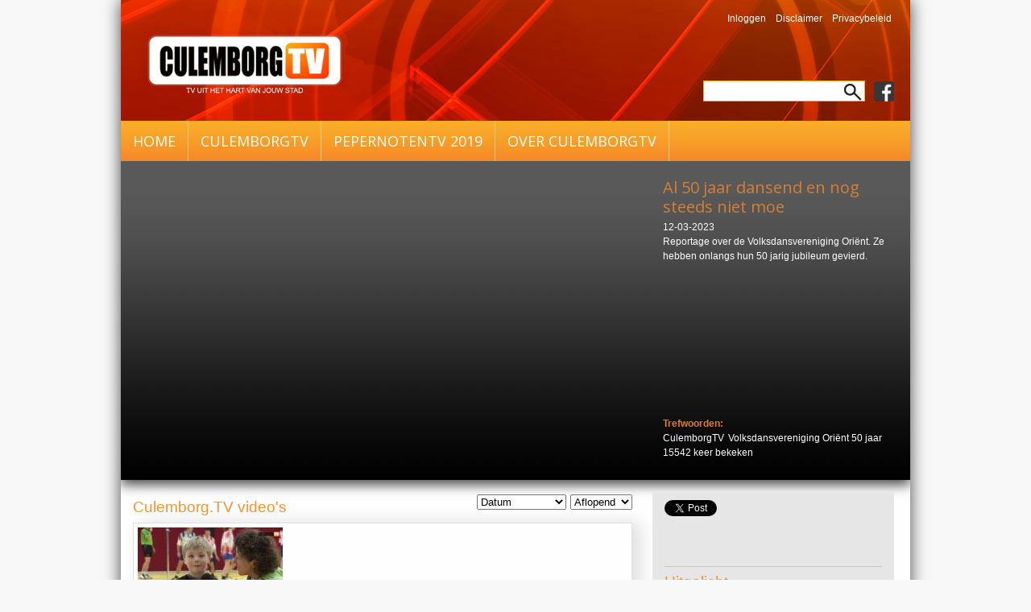

--- FILE ---
content_type: text/html; charset=utf-8
request_url: https://www.culemborg.tv/videos/culemborg-tv/al-50-jaar-dansend-en-nog-steeds-niet-moe?page=37
body_size: 7821
content:
<!DOCTYPE html PUBLIC "-//W3C//DTD XHTML+RDFa 1.0//EN"
  "http://www.w3.org/MarkUp/DTD/xhtml-rdfa-1.dtd">
<html xmlns="https://www.w3.org/1999/xhtml" xml:lang="nl" version="XHTML+RDFa 1.0" dir="ltr"
  xmlns:content="http://purl.org/rss/1.0/modules/content/"
  xmlns:dc="http://purl.org/dc/terms/"
  xmlns:foaf="http://xmlns.com/foaf/0.1/"
  xmlns:og="http://ogp.me/ns#"
  xmlns:rdfs="http://www.w3.org/2000/01/rdf-schema#"
  xmlns:sioc="http://rdfs.org/sioc/ns#"
  xmlns:sioct="http://rdfs.org/sioc/types#"
  xmlns:skos="http://www.w3.org/2004/02/skos/core#"
  xmlns:xsd="http://www.w3.org/2001/XMLSchema#">

<head profile="http://www.w3.org/1999/xhtml/vocab">
  <meta http-equiv="Content-Type" content="text/html; charset=utf-8" />
<meta name="Generator" content="Drupal 7 (http://drupal.org)" />
<link rel="canonical" href="/videos/culemborg-tv/al-50-jaar-dansend-en-nog-steeds-niet-moe" />
<link rel="shortlink" href="/node/925" />
<link rel="shortcut icon" href="https://www.culemborg.tv/sites/all/themes/culemborgtv/favicon.ico" type="image/vnd.microsoft.icon" />
  <title>Al 50 jaar dansend en nog steeds niet moe | culemborg.tv</title>
  <style type="text/css" media="all">
@import url("https://www.culemborg.tv/modules/system/system.base.css?t0b14t");
@import url("https://www.culemborg.tv/modules/system/system.menus.css?t0b14t");
@import url("https://www.culemborg.tv/modules/system/system.messages.css?t0b14t");
@import url("https://www.culemborg.tv/modules/system/system.theme.css?t0b14t");
</style>
<style type="text/css" media="all">
@import url("https://www.culemborg.tv/modules/field/theme/field.css?t0b14t");
@import url("https://www.culemborg.tv/modules/node/node.css?t0b14t");
@import url("https://www.culemborg.tv/modules/search/search.css?t0b14t");
@import url("https://www.culemborg.tv/modules/user/user.css?t0b14t");
@import url("https://www.culemborg.tv/sites/all/modules/youtube/css/youtube.css?t0b14t");
@import url("https://www.culemborg.tv/sites/all/modules/extlink/extlink.css?t0b14t");
@import url("https://www.culemborg.tv/sites/all/modules/views/css/views.css?t0b14t");
@import url("https://www.culemborg.tv/sites/all/modules/ckeditor/css/ckeditor.css?t0b14t");
</style>
<style type="text/css" media="all">
@import url("https://www.culemborg.tv/sites/all/modules/ctools/css/ctools.css?t0b14t");
@import url("https://www.culemborg.tv/sites/all/modules/lightbox2/css/lightbox.css?t0b14t");
</style>
<style type="text/css" media="all">
@import url("https://www.culemborg.tv/sites/all/themes/culemborgtv/reset.css?t0b14t");
@import url("https://www.culemborg.tv/sites/all/themes/culemborgtv/style.css?t0b14t");
@import url("https://www.culemborg.tv/sites/all/themes/culemborgtv/menu.css?t0b14t");
@import url("https://www.culemborg.tv/sites/all/themes/culemborgtv/layout.css?t0b14t");
@import url("https://www.culemborg.tv/sites/all/themes/culemborgtv/uniform.agent.css?t0b14t");
@import url("https://www.culemborg.tv/sites/all/themes/culemborgtv/dd.css?t0b14t");
</style>
<!--[if IE 7]>
 <link href="http://www.culemborg.tv/sites/all/themes/culemborgtv/ie7.css" rel="stylesheet" type="text/css"> 
<![endif]-->  
  <script type="text/javascript" src="https://www.culemborg.tv/misc/jquery.js?v=1.4.4"></script>
<script type="text/javascript" src="https://www.culemborg.tv/misc/jquery-extend-3.4.0.js?v=1.4.4"></script>
<script type="text/javascript" src="https://www.culemborg.tv/misc/jquery.once.js?v=1.2"></script>
<script type="text/javascript" src="https://www.culemborg.tv/misc/drupal.js?t0b14t"></script>
<script type="text/javascript" src="https://www.culemborg.tv/misc/jquery.cookie.js?v=1.0"></script>
<script type="text/javascript" src="https://www.culemborg.tv/misc/jquery.form.js?v=2.52"></script>
<script type="text/javascript" src="https://www.culemborg.tv/misc/ajax.js?v=7.67"></script>
<script type="text/javascript" src="https://www.culemborg.tv/sites/all/modules/extlink/extlink.js?t0b14t"></script>
<script type="text/javascript" src="https://www.culemborg.tv/sites/default/files/languages/nl_a5n6KVS7YIlhu-T0Ogj_9rTYed2mqOpFW8y7Zftoslw.js?t0b14t"></script>
<script type="text/javascript" src="https://www.culemborg.tv/sites/all/modules/lightbox2/js/lightbox.js?t0b14t"></script>
<script type="text/javascript" src="https://www.culemborg.tv/sites/all/modules/ctools/js/auto-submit.js?t0b14t"></script>
<script type="text/javascript" src="https://www.culemborg.tv/sites/all/modules/views/js/base.js?t0b14t"></script>
<script type="text/javascript" src="https://www.culemborg.tv/misc/progress.js?v=7.67"></script>
<script type="text/javascript" src="https://www.culemborg.tv/sites/all/modules/views/js/ajax_view.js?t0b14t"></script>
<script type="text/javascript" src="https://www.culemborg.tv/sites/all/modules/google_analytics/googleanalytics.js?t0b14t"></script>
<script type="text/javascript">
<!--//--><![CDATA[//><!--
(function(i,s,o,g,r,a,m){i["GoogleAnalyticsObject"]=r;i[r]=i[r]||function(){(i[r].q=i[r].q||[]).push(arguments)},i[r].l=1*new Date();a=s.createElement(o),m=s.getElementsByTagName(o)[0];a.async=1;a.src=g;m.parentNode.insertBefore(a,m)})(window,document,"script","//www.google-analytics.com/analytics.js","ga");ga("create", "UA-12789158-1", {"cookieDomain":"auto"});ga("set", "anonymizeIp", true);ga("send", "pageview");
//--><!]]>
</script>
<script type="text/javascript" src="https://www.culemborg.tv/sites/all/themes/culemborgtv/js/device-detect.js?t0b14t"></script>
<script type="text/javascript" src="https://www.culemborg.tv/sites/all/themes/culemborgtv/js/jquery.uniform.js?t0b14t"></script>
<script type="text/javascript" src="https://www.culemborg.tv/sites/all/themes/culemborgtv/js/script.js?t0b14t"></script>
<script type="text/javascript" src="https://www.culemborg.tv/sites/all/themes/culemborgtv/js/verticaltabs.js?t0b14t"></script>
<script type="text/javascript" src="https://www.culemborg.tv/sites/all/themes/culemborgtv/js/jquery.dd.min.js?t0b14t"></script>
<script type="text/javascript">
<!--//--><![CDATA[//><!--
jQuery.extend(Drupal.settings, {"basePath":"\/","pathPrefix":"","ajaxPageState":{"theme":"culemborgtv","theme_token":"hL9vN6u9Vnrdkux0p3dBN6tTIUQhm2MIdREeBsdXT74","js":{"misc\/jquery.js":1,"misc\/jquery-extend-3.4.0.js":1,"misc\/jquery.once.js":1,"misc\/drupal.js":1,"misc\/jquery.cookie.js":1,"misc\/jquery.form.js":1,"misc\/ajax.js":1,"sites\/all\/modules\/extlink\/extlink.js":1,"public:\/\/languages\/nl_a5n6KVS7YIlhu-T0Ogj_9rTYed2mqOpFW8y7Zftoslw.js":1,"sites\/all\/modules\/lightbox2\/js\/lightbox.js":1,"sites\/all\/modules\/ctools\/js\/auto-submit.js":1,"sites\/all\/modules\/views\/js\/base.js":1,"misc\/progress.js":1,"sites\/all\/modules\/views\/js\/ajax_view.js":1,"sites\/all\/modules\/google_analytics\/googleanalytics.js":1,"0":1,"sites\/all\/themes\/culemborgtv\/js\/device-detect.js":1,"sites\/all\/themes\/culemborgtv\/js\/jquery.uniform.js":1,"sites\/all\/themes\/culemborgtv\/js\/script.js":1,"sites\/all\/themes\/culemborgtv\/js\/verticaltabs.js":1,"sites\/all\/themes\/culemborgtv\/js\/jquery.dd.min.js":1},"css":{"modules\/system\/system.base.css":1,"modules\/system\/system.menus.css":1,"modules\/system\/system.messages.css":1,"modules\/system\/system.theme.css":1,"modules\/field\/theme\/field.css":1,"modules\/node\/node.css":1,"modules\/search\/search.css":1,"modules\/user\/user.css":1,"sites\/all\/modules\/youtube\/css\/youtube.css":1,"sites\/all\/modules\/extlink\/extlink.css":1,"sites\/all\/modules\/views\/css\/views.css":1,"sites\/all\/modules\/ckeditor\/css\/ckeditor.css":1,"sites\/all\/modules\/ctools\/css\/ctools.css":1,"sites\/all\/modules\/lightbox2\/css\/lightbox.css":1,"sites\/all\/themes\/culemborgtv\/reset.css":1,"sites\/all\/themes\/culemborgtv\/style.css":1,"sites\/all\/themes\/culemborgtv\/menu.css":1,"sites\/all\/themes\/culemborgtv\/layout.css":1,"sites\/all\/themes\/culemborgtv\/uniform.agent.css":1,"sites\/all\/themes\/culemborgtv\/dd.css":1}},"lightbox2":{"rtl":"0","file_path":"\/(\\w\\w\/)public:\/","default_image":"\/sites\/all\/modules\/lightbox2\/images\/brokenimage.jpg","border_size":10,"font_color":"000","box_color":"fff","top_position":"","overlay_opacity":"0.8","overlay_color":"000","disable_close_click":true,"resize_sequence":0,"resize_speed":400,"fade_in_speed":400,"slide_down_speed":600,"use_alt_layout":false,"disable_resize":false,"disable_zoom":false,"force_show_nav":false,"show_caption":true,"loop_items":false,"node_link_text":"View Image Details","node_link_target":false,"image_count":"Image !current of !total","video_count":"Video !current of !total","page_count":"Page !current of !total","lite_press_x_close":"press \u003Ca href=\u0022#\u0022 onclick=\u0022hideLightbox(); return FALSE;\u0022\u003E\u003Ckbd\u003Ex\u003C\/kbd\u003E\u003C\/a\u003E to close","download_link_text":"","enable_login":false,"enable_contact":false,"keys_close":"c x 27","keys_previous":"p 37","keys_next":"n 39","keys_zoom":"z","keys_play_pause":"32","display_image_size":"original","image_node_sizes":"()","trigger_lightbox_classes":"","trigger_lightbox_group_classes":"","trigger_slideshow_classes":"","trigger_lightframe_classes":"","trigger_lightframe_group_classes":"","custom_class_handler":0,"custom_trigger_classes":"","disable_for_gallery_lists":true,"disable_for_acidfree_gallery_lists":true,"enable_acidfree_videos":true,"slideshow_interval":5000,"slideshow_automatic_start":true,"slideshow_automatic_exit":true,"show_play_pause":true,"pause_on_next_click":false,"pause_on_previous_click":true,"loop_slides":false,"iframe_width":600,"iframe_height":400,"iframe_border":1,"enable_video":false,"useragent":"Mozilla\/5.0 (Macintosh; Intel Mac OS X 10_15_7) AppleWebKit\/537.36 (KHTML, like Gecko) Chrome\/131.0.0.0 Safari\/537.36; ClaudeBot\/1.0; +claudebot@anthropic.com)"},"urlIsAjaxTrusted":{"\/videos\/culemborg-tv":true,"\/views\/ajax":true,"\/videos\/culemborg-tv\/al-50-jaar-dansend-en-nog-steeds-niet-moe?page=37":true},"views":{"ajax_path":"\/views\/ajax","ajaxViews":{"views_dom_id:c4fe7506c255b0611e81edd7ea3a567c":{"view_name":"culemborgtv_videos","view_display_id":"block_1","view_args":"","view_path":"node\/925","view_base_path":"videos\/culemborg-tv","view_dom_id":"c4fe7506c255b0611e81edd7ea3a567c","pager_element":0}}},"extlink":{"extTarget":"_blank","extClass":0,"extLabel":"(link is external)","extImgClass":0,"extSubdomains":1,"extExclude":"","extInclude":"","extCssExclude":"","extCssExplicit":"","extAlert":0,"extAlertText":"This link will take you to an external web site. We are not responsible for their content.","mailtoClass":0,"mailtoLabel":"(link sends e-mail)"},"googleanalytics":{"trackOutbound":1,"trackMailto":1,"trackDownload":1,"trackDownloadExtensions":"7z|aac|arc|arj|asf|asx|avi|bin|csv|doc(x|m)?|dot(x|m)?|exe|flv|gif|gz|gzip|hqx|jar|jpe?g|js|mp(2|3|4|e?g)|mov(ie)?|msi|msp|pdf|phps|png|ppt(x|m)?|pot(x|m)?|pps(x|m)?|ppam|sld(x|m)?|thmx|qtm?|ra(m|r)?|sea|sit|tar|tgz|torrent|txt|wav|wma|wmv|wpd|xls(x|m|b)?|xlt(x|m)|xlam|xml|z|zip"}});
//--><!]]>
</script>
  <link href='https://fonts.googleapis.com/css?family=PT+Sans+Narrow' rel='stylesheet' type='text/css'>
  <link href='https://fonts.googleapis.com/css?family=Open+Sans::latin' rel='stylesheet' type='text/css'>  
</head>
<body class="html not-front not-logged-in one-sidebar sidebar-first page-node page-node- page-node-925 node-type-ctvvideo" >
  <div id="skip-link">
    <a href="#main-content" class="element-invisible element-focusable">Overslaan en naar de inhoud gaan</a>
  </div>
      <div id="page-wrapper"><div id="page">

    <div id="header"><div class="section clearfix">

              <a href="/" title="Home" rel="home" id="logo">
          <img src="https://www.culemborg.tv/sites/all/themes/culemborgtv/logo.png" alt="Home" />
        </a>
      

        <div class="region region-header">
    <div id="block-menu-menu-top-menu" class="block block-menu">

    
  <div class="content">
    <ul class="menu"><li class="first leaf"><a href="/user" title="">Inloggen</a></li>
<li class="leaf"><a href="/disclaimer">Disclaimer</a></li>
<li class="last leaf"><a href="/privacybeleid">Privacybeleid</a></li>
</ul>  </div>
</div><div id="block-search-form" class="block block-search">

    
  <div class="content">
    <form action="/videos/culemborg-tv/al-50-jaar-dansend-en-nog-steeds-niet-moe?page=37" method="post" id="search-block-form" accept-charset="UTF-8"><div><div class="container-inline">
      <h2 class="element-invisible">Zoekveld</h2>
    <div class="form-item form-type-textfield form-item-search-block-form">
  <label class="element-invisible" for="edit-search-block-form--2">Zoeken </label>
 <input title="Geef de woorden op waarnaar u wilt zoeken." type="text" id="edit-search-block-form--2" name="search_block_form" value="" size="15" maxlength="128" class="form-text" />
</div>
<div class="form-actions form-wrapper" id="edit-actions"><input type="submit" id="edit-submit" name="op" value="Zoeken" class="form-submit" /></div><input type="hidden" name="form_build_id" value="form-2eX_ss2DiWuv6nK8EKFe-xRObLL4nXsKsprBJJRfmf0" />
<input type="hidden" name="form_id" value="search_block_form" />
</div>
</div></form>  </div>
</div><div id="block-block-9" class="block block-block">

    
  <div class="content">
    <p><a href="http://facebook.com/culemborg.tv" target="_blank"><img alt="Volg ons op Facebook" height="25" src="/sites/all/themes/culemborgtv/images/facebook-grey.png" width="25" /></a></p>
  </div>
</div>  </div>

    </div></div> <!-- /.section, /#header -->

          <div id="navigation"><div class="section">
			  <div class="region region-navigation">
    <div id="block-system-main-menu" class="block block-system block-menu">

    
  <div class="content">
    <ul class="menu"><li class="first leaf"><a href="/" title="Home">home</a></li>
<li class="expanded"><a href="/node/206" title="videos">culemborgTV</a><ul class="menu"><li class="first leaf"><a href="/videos/culemborg-tv" title="">Culemborg TV</a></li>
<li class="leaf"><a href="/videos/gebruikers" title="">Gebruikervideo&#039;s</a></li>
<li class="last leaf"><a href="/videos/historisch" title="historische beelden">Historische videos</a></li>
</ul></li>
<li class="leaf"><a href="http://www.culemborg.tv/videos/pepernoten-tv" title="">PepernotenTV 2019</a></li>
<li class="last expanded"><a href="/" title="">Over CulemborgTV</a><ul class="menu"><li class="first leaf"><a href="/stichting-culemborgtv">St. CulemborgTV</a></li>
<li class="leaf"><a href="/vrijwilligers">Vrijwilligers</a></li>
<li class="leaf"><a href="/vrienden-van-culemborgtv">Vrienden van CTV</a></li>
<li class="leaf"><a href="/sponsoren-partners" title="">Sponsoren</a></li>
<li class="leaf"><a href="/culemborg-tv-team">Team</a></li>
<li class="leaf"><a href="/anbi">ANBI</a></li>
<li class="last leaf"><a href="/culemborgtv-ontvangen">Hoe te ontvangen</a></li>
</ul></li>
</ul>  </div>
</div>  </div>
      </div></div> <!-- /.section, /#navigation -->
    
    
    <div id="main-wrapper"><div id="main" class="clearfix">

      <div id="content" class="column"><div class="section">
                <a id="main-content"></a>
		        <div class="tabs"></div>                          <div class="region region-content">
    <div id="block-system-main" class="block block-system">

    
  <div class="content">
    <div id="node-925" class="node node-ctvvideo node-promoted clearfix" about="/videos/culemborg-tv/al-50-jaar-dansend-en-nog-steeds-niet-moe" typeof="sioc:Item foaf:Document">
      
                
            
            <span property="dc:title" content="Al 50 jaar dansend en nog steeds niet moe" class="rdf-meta element-hidden"></span>
            <div class="content">
                        <div id="video-wrapper">
                    <div style="overflow: hidden">
                        <div id="video">
        <iframe width="643" height="362" frameborder="0" src="https://www.youtube.com/embed/rfsQw9pY45c?wmode=opaque&rel=0&autoplay=1&vq=hd1080" allowfullscreen></iframe>			
                        </div>
                        <div id="video-info">
                            <div id="video-info-top">
        <h1>Al 50 jaar dansend en nog steeds niet moe</h1>                                <div id="postdate">12-03-2023</div>
                                <!--<div class="field field-name-body field-type-text-with-summary field-label-hidden">-->
                                				
                                <!--</div>-->

                                <div class="field field-name-body field-type-text-with-summary field-label-hidden"><div class="field-items"><div class="field-item even" property="content:encoded"><p>Reportage over de Volksdansvereniging Oriënt. Ze hebben onlangs hun 50 jarig jubileum gevierd. </p>
</div></div></div> 
                            </div>
                            <div id="video-info-bottom">
                                <div id="tags"><div class="field field-name-taxonomy-vocabulary-1 field-type-taxonomy-term-reference field-label-above"><div class="field-label">trefwoorden:&nbsp;</div><div class="field-items"><div class="field-item even"><a href="/category/trefwoorden/culemborgtv" typeof="skos:Concept" property="rdfs:label skos:prefLabel" datatype="">CulemborgTV</a></div><div class="field-item odd"><a href="/category/trefwoorden/volksdansvereniging-ori%C3%ABnt-50-jaar" typeof="skos:Concept" property="rdfs:label skos:prefLabel" datatype="">Volksdansvereniging Oriënt 50 jaar</a></div></div></div></div>
                                <div id="stats">15542 keer bekeken </div>
                            </div>
                        </div>
                    </div>
                        </div>
            </div>
                                <div id="comments-wrapper">
                          <!--<a href="/comment/reply/#comment-form">Reactie toevoegen</a>  -->
            </div>
            
          

</div>



  </div>
</div>  </div>
              </div></div> <!-- /.section, /#content -->

              <div id="videos" class="column videos"><div class="section">
            <div class="region region-videos">
    <div id="block-views-culemborgtv-videos-block-1" class="block block-views">

    <h2>Culemborg.TV video&#039;s</h2>
  
  <div class="content">
    <div class="view view-culemborgtv-videos view-id-culemborgtv_videos view-display-id-block_1 view-dom-id-c4fe7506c255b0611e81edd7ea3a567c">
        
      <div class="view-filters">
      <form class="ctools-auto-submit-full-form" action="/videos/culemborg-tv" method="get" id="views-exposed-form-culemborgtv-videos-block-1" accept-charset="UTF-8"><div><div class="views-exposed-form">
  <div class="views-exposed-widgets clearfix">
              <div class="views-exposed-widget views-widget-sort-by">
        <div class="form-item form-type-select form-item-sort-by">
  <label for="edit-sort-by">Sorteer op </label>
 <select id="edit-sort-by" name="sort_by" class="form-select"><option value="created" selected="selected">Datum</option><option value="title">Titel</option><option value="totalcount">Meest bekeken</option></select>
</div>
      </div>
      <div class="views-exposed-widget views-widget-sort-order">
        <div class="form-item form-type-select form-item-sort-order">
  <label for="edit-sort-order">Volgorde </label>
 <select id="edit-sort-order" name="sort_order" class="form-select"><option value="ASC">Oplopend</option><option value="DESC" selected="selected">Aflopend</option></select>
</div>
      </div>
                <div class="views-exposed-widget views-submit-button">
      <input class="ctools-use-ajax ctools-auto-submit-click js-hide form-submit" type="submit" id="edit-submit-culemborgtv-videos" name="" value="ok" />    </div>
      </div>
</div>
</div></form>    </div>
  
  
      <div class="view-content">
        <div class="views-row views-row-1 views-row-odd views-row-first">
      
  <div class="views-field views-field-field-thumbnail">        <div class="field-content"><a href="/videos/culemborg-tv/opening-sporthal-parijsch-13-februari-2010"><img typeof="foaf:Image" src="https://www.culemborg.tv/sites/default/files/styles/thumbnail_home/public/youtube/tOKJpwD2ecw.png?itok=EVN11st9" width="180" height="100" alt="Embedded thumbnail for Opening Sporthal Parijsch - 13 februari 2010" /></a></div>  </div>  
  <div class="views-field views-field-created">        <span class="field-content">17-02-2010</span>  </div>  
  <div class="views-field views-field-title">        <span class="field-content"><a href="/videos/culemborg-tv/opening-sporthal-parijsch-13-februari-2010">Opening Sporthal Parijsch - 13 februari 2010</a></span>  </div>  
  <div class="views-field views-field-body">        <div class="field-content"><p>Verslag van de activiteiten tijdens de opening van de nieuwe sporthal in Parijsch. Met o.a.</p></div>  </div>  </div>
  <div class="views-row views-row-2 views-row-even">
      
  <div class="views-field views-field-field-thumbnail">        <div class="field-content"><a href="/videos/culemborg-tv/gesprek-met-karim-el-bardiai"><img typeof="foaf:Image" src="https://www.culemborg.tv/sites/default/files/styles/thumbnail_home/public/youtube/0W6ZMk4StGw.png?itok=duAEywpE" width="180" height="100" alt="Embedded thumbnail for In gesprek met Karim el Bardiai" /></a></div>  </div>  
  <div class="views-field views-field-created">        <span class="field-content">12-02-2010</span>  </div>  
  <div class="views-field views-field-title">        <span class="field-content"><a href="/videos/culemborg-tv/gesprek-met-karim-el-bardiai">In gesprek met Karim el Bardiai</a></span>  </div>  
  <div class="views-field views-field-body">        <div class="field-content"><p>Naar aanleiding van de gebeurtenissen van de laatste tijd rondom Terweijde had culemborgTV een openhartig gesprek met Karim el Bardiai.</p>
</div>  </div>  </div>
  <div class="views-row views-row-3 views-row-odd">
      
  <div class="views-field views-field-field-thumbnail">        <div class="field-content"><a href="/videos/culemborg-tv/sloop-concert-concordia"><img typeof="foaf:Image" src="https://www.culemborg.tv/sites/default/files/styles/thumbnail_home/public/youtube/Qzx3xDvftr0.png?itok=N2Pw6bCM" width="180" height="100" alt="Embedded thumbnail for Sloop concert Concordia" /></a></div>  </div>  
  <div class="views-field views-field-created">        <span class="field-content">08-02-2010</span>  </div>  
  <div class="views-field views-field-title">        <span class="field-content"><a href="/videos/culemborg-tv/sloop-concert-concordia">Sloop concert Concordia</a></span>  </div>  
  <div class="views-field views-field-body">        <div class="field-content"><p>Dit concert is een initiatief van de vereniging naar aanleiding van de op handen zijnde sloop van de Vrijstadhal.</p></div>  </div>  </div>
  <div class="views-row views-row-4 views-row-even">
      
  <div class="views-field views-field-field-thumbnail">        <div class="field-content"><a href="/videos/culemborg-tv/gemeenteraadsverkiezingen-2010-culemborg-roeland-geertzen-cda"><img typeof="foaf:Image" src="https://www.culemborg.tv/sites/default/files/styles/thumbnail_home/public/youtube/phcCbaMMS20.png?itok=fqHbOIQb" width="180" height="100" alt="Embedded thumbnail for Gemeenteraadsverkiezingen 2010 Culemborg - Roeland Geertzen, CDA" /></a></div>  </div>  
  <div class="views-field views-field-created">        <span class="field-content">01-02-2010</span>  </div>  
  <div class="views-field views-field-title">        <span class="field-content"><a href="/videos/culemborg-tv/gemeenteraadsverkiezingen-2010-culemborg-roeland-geertzen-cda">Gemeenteraadsverkiezingen 2010 Culemborg - Roeland Geertzen, CDA</a></span>  </div>  
  <div class="views-field views-field-body">        <div class="field-content"><p>Interview met Roeland Geertzen van het CDA in het kader van de gemeenteraadsverkiezingen 2010</p>
</div>  </div>  </div>
  <div class="views-row views-row-5 views-row-odd">
      
  <div class="views-field views-field-field-thumbnail">        <div class="field-content"><a href="/videos/culemborg-tv/gemeenteraadsverkiezingen-2010-culemborg-gerben-jansen-pvda"><img typeof="foaf:Image" src="https://www.culemborg.tv/sites/default/files/styles/thumbnail_home/public/youtube/4CVP9QM8pkM.png?itok=n41_EM59" width="180" height="100" alt="Embedded thumbnail for Gemeenteraadsverkiezingen 2010 Culemborg - Gerben Jansen, PvdA" /></a></div>  </div>  
  <div class="views-field views-field-created">        <span class="field-content">31-01-2010</span>  </div>  
  <div class="views-field views-field-title">        <span class="field-content"><a href="/videos/culemborg-tv/gemeenteraadsverkiezingen-2010-culemborg-gerben-jansen-pvda">Gemeenteraadsverkiezingen 2010 Culemborg - Gerben Jansen, PvdA</a></span>  </div>  
  <div class="views-field views-field-body">        <div class="field-content"><p>Interview met Gerben Jansen van de Partij van de Arbeid in het kader van de gemeenteraadsverkiezingen 2010.</p>
</div>  </div>  </div>
  <div class="views-row views-row-6 views-row-even">
      
  <div class="views-field views-field-field-thumbnail">        <div class="field-content"><a href="/videos/culemborg-tv/gemeenteraadsverkiezingen-2010-culemborg-claire-vaessen-groenlinks"><img typeof="foaf:Image" src="https://www.culemborg.tv/sites/default/files/styles/thumbnail_home/public/youtube/GX6jgwIl5ZU.png?itok=liXx5S1K" width="180" height="100" alt="Embedded thumbnail for Gemeenteraadsverkiezingen 2010 Culemborg - Claire Vaessen, GroenLinks" /></a></div>  </div>  
  <div class="views-field views-field-created">        <span class="field-content">31-01-2010</span>  </div>  
  <div class="views-field views-field-title">        <span class="field-content"><a href="/videos/culemborg-tv/gemeenteraadsverkiezingen-2010-culemborg-claire-vaessen-groenlinks">Gemeenteraadsverkiezingen 2010 Culemborg - Claire Vaessen, GroenLinks</a></span>  </div>  
  <div class="views-field views-field-body">        <div class="field-content"><p>Interview met Claire Vaessen en Rudi Oortwijn van GroenLinks in het kader van de gemeenteraadsverkiezingen 2010.</p>
</div>  </div>  </div>
  <div class="views-row views-row-7 views-row-odd">
      
  <div class="views-field views-field-field-thumbnail">        <div class="field-content"><a href="/videos/culemborg-tv/gemeenteraadsverkiezingen-2010-culemborg-anke-pin-vvd"><img typeof="foaf:Image" src="https://www.culemborg.tv/sites/default/files/styles/thumbnail_home/public/youtube/hnxr_X0zmoE.png?itok=JOT5rt1l" width="180" height="100" alt="Embedded thumbnail for Gemeenteraadsverkiezingen 2010 Culemborg - Anke Pin, VVD" /></a></div>  </div>  
  <div class="views-field views-field-created">        <span class="field-content">31-01-2010</span>  </div>  
  <div class="views-field views-field-title">        <span class="field-content"><a href="/videos/culemborg-tv/gemeenteraadsverkiezingen-2010-culemborg-anke-pin-vvd">Gemeenteraadsverkiezingen 2010 Culemborg - Anke Pin, VVD</a></span>  </div>  
  <div class="views-field views-field-body">        <div class="field-content"><p>Interview met Anke Pin van de VVD in het kader van de gemeenteraadsverkiezingen 2010.</p>
</div>  </div>  </div>
  <div class="views-row views-row-8 views-row-even">
      
  <div class="views-field views-field-field-thumbnail">        <div class="field-content"><a href="/videos/culemborg-tv/gemeenteraadsverkiezingen-2010-culemborg-dani%C3%ABl-jumelet-christenunie"><img typeof="foaf:Image" src="https://www.culemborg.tv/sites/default/files/styles/thumbnail_home/public/youtube/3q6OlLuGBh4.png?itok=dRIQppzr" width="180" height="100" alt="Embedded thumbnail for Gemeenteraadsverkiezingen 2010 Culemborg - Daniël Jumelet, ChristenUnie" /></a></div>  </div>  
  <div class="views-field views-field-created">        <span class="field-content">31-01-2010</span>  </div>  
  <div class="views-field views-field-title">        <span class="field-content"><a href="/videos/culemborg-tv/gemeenteraadsverkiezingen-2010-culemborg-dani%C3%ABl-jumelet-christenunie">Gemeenteraadsverkiezingen 2010 Culemborg - Daniël Jumelet, ChristenUnie</a></span>  </div>  
  <div class="views-field views-field-body">        <div class="field-content"><p>Interview met Daniël Jumelet van de ChristenUnie in het kader van de gemeenteraadsverkiezingen 2010.</p>
</div>  </div>  </div>
  <div class="views-row views-row-9 views-row-odd">
      
  <div class="views-field views-field-field-thumbnail">        <div class="field-content"><a href="/videos/culemborg-tv/gemeenteraadsverkiezingen-2010-culemborg-harry-van-alphen-d66"><img typeof="foaf:Image" src="https://www.culemborg.tv/sites/default/files/styles/thumbnail_home/public/youtube/V-DkitI5iIw.png?itok=BhPmEJzV" width="180" height="100" alt="Embedded thumbnail for Gemeenteraadsverkiezingen 2010 Culemborg - Harry van Alphen, D66 " /></a></div>  </div>  
  <div class="views-field views-field-created">        <span class="field-content">30-01-2010</span>  </div>  
  <div class="views-field views-field-title">        <span class="field-content"><a href="/videos/culemborg-tv/gemeenteraadsverkiezingen-2010-culemborg-harry-van-alphen-d66">Gemeenteraadsverkiezingen 2010 Culemborg - Harry van Alphen, D66 </a></span>  </div>  
  <div class="views-field views-field-body">        <div class="field-content"><p>Interview met Harry van Alphen van D66 in het kader van de gemeenteraadsverkiezingen 2010.</p>
</div>  </div>  </div>
  <div class="views-row views-row-10 views-row-even views-row-last">
      
  <div class="views-field views-field-field-thumbnail">        <div class="field-content"><a href="/videos/culemborg-tv/nieuwjaarsconcert-pieter-aafjes"><img typeof="foaf:Image" src="https://www.culemborg.tv/sites/default/files/styles/thumbnail_home/public/youtube/Xki7sd-V2hQ.png?itok=VNadBzUC" width="180" height="100" alt="Embedded thumbnail for Nieuwjaarsconcert Pieter Aafjes" /></a></div>  </div>  
  <div class="views-field views-field-created">        <span class="field-content">16-01-2010</span>  </div>  
  <div class="views-field views-field-title">        <span class="field-content"><a href="/videos/culemborg-tv/nieuwjaarsconcert-pieter-aafjes">Nieuwjaarsconcert Pieter Aafjes</a></span>  </div>  
  <div class="views-field views-field-body">        <div class="field-content"><p>Op 2 januari vond voor de dertigste keer het Nieuwjaarsconcert van het Groot Orkest plaats.</p></div>  </div>  </div>
    </div>
  
      <h2 class="element-invisible">Pagina's</h2><div class="item-list"><ul class="pager"><li class="pager-first first"><a title="Ga naar eerste pagina" href="/videos/culemborg-tv/al-50-jaar-dansend-en-nog-steeds-niet-moe">« eerste</a></li>
<li class="pager-previous"><a title="Ga naar vorige pagina" href="/videos/culemborg-tv/al-50-jaar-dansend-en-nog-steeds-niet-moe?page=36">‹ vorige</a></li>
<li class="pager-ellipsis">…</li>
<li class="pager-item"><a title="Ga naar pagina 34" href="/videos/culemborg-tv/al-50-jaar-dansend-en-nog-steeds-niet-moe?page=33">34</a></li>
<li class="pager-item"><a title="Ga naar pagina 35" href="/videos/culemborg-tv/al-50-jaar-dansend-en-nog-steeds-niet-moe?page=34">35</a></li>
<li class="pager-item"><a title="Ga naar pagina 36" href="/videos/culemborg-tv/al-50-jaar-dansend-en-nog-steeds-niet-moe?page=35">36</a></li>
<li class="pager-item"><a title="Ga naar pagina 37" href="/videos/culemborg-tv/al-50-jaar-dansend-en-nog-steeds-niet-moe?page=36">37</a></li>
<li class="pager-current">38</li>
<li class="pager-item"><a title="Ga naar pagina 39" href="/videos/culemborg-tv/al-50-jaar-dansend-en-nog-steeds-niet-moe?page=38">39</a></li>
<li class="pager-next"><a title="Ga naar volgende pagina" href="/videos/culemborg-tv/al-50-jaar-dansend-en-nog-steeds-niet-moe?page=38">volgende ›</a></li>
<li class="pager-last last"><a title="Ga naar laatste pagina" href="/videos/culemborg-tv/al-50-jaar-dansend-en-nog-steeds-niet-moe?page=38">laatste »</a></li>
</ul></div>  
  
  
  
  
</div>  </div>
</div>  </div>
        </div></div> <!-- /.section, /#videos -->
      
              <div id="sidebar-first" class="column sidebar"><div class="section">
       <div class='culemborgtv-social'><span class='culemborgtv-social-item culemborgtv-social-twitter'><a href='https://twitter.com/share' class='twitter-share-button' data-text='Al 50 jaar dansend en nog steeds niet moe - ' data-counturl='https://www.culemborg.tv/videos/culemborg-tv/al-50-jaar-dansend-en-nog-steeds-niet-moe' data-url='https://www.culemborg.tv/videos/culemborg-tv/al-50-jaar-dansend-en-nog-steeds-niet-moe' data-count='vertical'>Tweet</a><script type='text/javascript' src='https://platform.twitter.com/widgets.js'></script></span><span class='culemborgtv-social-item culemborgtv-social-google'><g:plusone annotation='' size='tall'></g:plusone><script type='text/javascript'>(function() { var po = document.createElement('script'); po.type = 'text/javascript'; po.async = true; po.src = 'https://apis.google.com/js/plusone.js'; var s = document.getElementsByTagName('script')[0]; s.parentNode.insertBefore(po, s); })();</script></span><span class='culemborgtv-social-item culemborgtv-social-facebook'><iframe src='https://www.facebook.com/plugins/like.php?href=https%3A%2F%2Fwww.culemborg.tv%2Fvideos%2Fculemborg-tv%2Fal-50-jaar-dansend-en-nog-steeds-niet-moe&amp;layout=box_count&amp;show_faces=false&amp;action=like&amp;font=arial&amp;colorscheme=light' scrolling='no' frameborder='0' style='border:none; overflow:hidden; width: 94px; height: 77px;' allowTransparency='true'></iframe></span></div>		    <div class="region region-sidebar-first">
    <div id="block-views-videos-block-1" class="block block-views">

    <h2>Uitgelicht</h2>
  
  <div class="content">
    <div class="view view-videos view-id-videos view-display-id-block_1 view-dom-id-4aa188392363a197357c02e8e966f57d">
        
  
  
      <div class="view-content">
        <div class="views-row views-row-1 views-row-odd views-row-first views-row-last">
      
  <div class="views-field views-field-field-thumbnail">        <div class="field-content"><a href="/videos/video/varen-op-de-lek-culemborg-video"><img typeof="foaf:Image" src="https://www.culemborg.tv/sites/default/files/styles/thumbnail_groot/public/youtube/pEJ64ePslPc.png?itok=xuHJuC_H" width="265" height="150" alt="Embedded thumbnail for VAREN OP DE LEK CULEMBORG VIDEO" /></a></div>  </div>  
  <div class="views-field views-field-title">        <span class="field-content"><a href="/videos/video/varen-op-de-lek-culemborg-video">VAREN OP DE LEK CULEMBORG VIDEO</a></span>  </div>  </div>
    </div>
  
  
  
  
  
  
</div>  </div>
</div>  </div>
        </div></div> <!-- /.section, /#sidebar-first -->
      
      
    </div></div> <!-- /#main, /#main-wrapper -->

<!-- /.section, /#footer -->

  </div></div> <!-- /#page, /#page-wrapper -->
    <div id="footer"><div class="section">
        <div class="region region-footer">
    <div id="block-views-trefwoorden-block" class="block block-views">

    <h2>Populaire trefwoorden</h2>
  
  <div class="content">
    <div class="view view-trefwoorden view-id-trefwoorden view-display-id-block view-dom-id-3f2fe7cef1d14512260a03c471ec7105">
        
  
  
      <div class="view-content">
      <div class="item-list">    <ul>          <li class="views-row views-row-1 views-row-odd views-row-first">  
  <div class="views-field views-field-name">        <span class="field-content"><a href="/category/trefwoorden/culemborgtv">CulemborgTV</a></span>  </div></li>
          <li class="views-row views-row-2 views-row-even">  
  <div class="views-field views-field-name">        <span class="field-content"><a href="/taxonomy/term/26">culemborg</a></span>  </div></li>
          <li class="views-row views-row-3 views-row-odd">  
  <div class="views-field views-field-name">        <span class="field-content"><a href="/category/trefwoorden/culemborg-bijvoorbeeld">Culemborg Bijvoorbeeld</a></span>  </div></li>
          <li class="views-row views-row-4 views-row-even">  
  <div class="views-field views-field-name">        <span class="field-content"><a href="/taxonomy/term/23">culemborg tv</a></span>  </div></li>
          <li class="views-row views-row-5 views-row-odd">  
  <div class="views-field views-field-name">        <span class="field-content"><a href="/category/trefwoorden/van-schelven">Van Schelven</a></span>  </div></li>
          <li class="views-row views-row-6 views-row-even">  
  <div class="views-field views-field-name">        <span class="field-content"><a href="/category/trefwoorden/terweijde">Terweijde</a></span>  </div></li>
          <li class="views-row views-row-7 views-row-odd">  
  <div class="views-field views-field-name">        <span class="field-content"><a href="/category/trefwoorden/ondertussen-culemborg">Ondertussen in Culemborg</a></span>  </div></li>
          <li class="views-row views-row-8 views-row-even views-row-last">  
  <div class="views-field views-field-name">        <span class="field-content"><a href="/category/trefwoorden/burgemeester">Burgemeester</a></span>  </div></li>
      </ul></div>    </div>
  
  
  
  
  
  
</div>  </div>
</div><div id="block-menu-menu-footer" class="block block-menu">

    <h2>Over Culemborg.TV</h2>
  
  <div class="content">
    <ul class="menu"><li class="first leaf"><a href="/culemborg-tv-team" title="">Het Team</a></li>
<li class="last leaf"><a href="/stichting-culemborgtv">Stichting Culemborg.TV</a></li>
</ul>  </div>
</div><div id="block-block-7" class="block block-block">

    
  <div class="content">
    <p><img src="/sites/all/themes/culemborgtv/images/ctv-logo-zw.png" /><br />
Stichting Culemborg.TV<br />
p/a Ravelijnstraat 32<br />
4102 AM Culemborg<br /><a href="mailto:redactie@culemborg.tv">redactie@culemborg.tv</a></p>
<p><a href="http://facebook.com/culemborg.tv" target="_blank"><img alt="Volg ons op Facebook" src="/sites/all/themes/culemborgtv/images/facebook-grey.png" style="height:35px; width:35px" /></a></p>
  </div>
</div><div id="block-block-6" class="block block-block">

    
  <div class="content">
    <p><a href="http://www.aemotion.com/website-laten-maken" target="_blank">©2017 Realisatie en hosting: Aemotion bv</a></p>
  </div>
</div><div id="block-views-nieuwste-video-links-block" class="block block-views">

    <h2>nieuwste video links</h2>
  
  <div class="content">
    <div class="view view-nieuwste-video-links view-id-nieuwste_video_links view-display-id-block view-dom-id-20837ccf2341b2bcdead01c5a2629255">
        
  
  
      <div class="view-content">
        <div>
      
  <div class="views-field views-field-title">        <span class="field-content"><a href="/videos/culemborg-tv/rood-mijn-favoriet">Rood is mijn Favoriet!</a></span>  </div>  </div>
    </div>
  
  
  
  
  
  
</div>  </div>
</div><div id="block-views-nieuwste-video-links-block-1" class="block block-views">

    <h2>nieuwste video links</h2>
  
  <div class="content">
    <div class="view view-nieuwste-video-links view-id-nieuwste_video_links view-display-id-block_1 view-dom-id-7c68802b0f6129b52b444aa7736a60a5">
        
  
  
      <div class="view-content">
        <div>
      
  <div class="views-field views-field-title">        <span class="field-content"><a href="/videos/video/de-4-seizoenen-culemborg">De 4 Seizoenen in Culemborg.</a></span>  </div>  </div>
    </div>
  
  
  
  
  
  
</div>  </div>
</div><div id="block-views-nieuwste-video-links-block-2" class="block block-views">

    <h2>nieuwste video links</h2>
  
  <div class="content">
    <div class="view view-nieuwste-video-links view-id-nieuwste_video_links view-display-id-block_2 view-dom-id-205952ce080b14fce8f8e09056c931f5">
        
  
  
      <div class="view-content">
        <div>
      
  <div class="views-field views-field-title">        <span class="field-content"><a href="/videos/historisch/vervangen-van-de-kuilenburgse-brug-1983">Vervangen van de Kuilenburgse brug 1983</a></span>  </div>  </div>
    </div>
  
  
  
  
  
  
</div>  </div>
</div>  </div>
    </div></div>   </body>
</html>


--- FILE ---
content_type: text/html; charset=utf-8
request_url: https://accounts.google.com/o/oauth2/postmessageRelay?parent=https%3A%2F%2Fwww.culemborg.tv&jsh=m%3B%2F_%2Fscs%2Fabc-static%2F_%2Fjs%2Fk%3Dgapi.lb.en.2kN9-TZiXrM.O%2Fd%3D1%2Frs%3DAHpOoo_B4hu0FeWRuWHfxnZ3V0WubwN7Qw%2Fm%3D__features__
body_size: 165
content:
<!DOCTYPE html><html><head><title></title><meta http-equiv="content-type" content="text/html; charset=utf-8"><meta http-equiv="X-UA-Compatible" content="IE=edge"><meta name="viewport" content="width=device-width, initial-scale=1, minimum-scale=1, maximum-scale=1, user-scalable=0"><script src='https://ssl.gstatic.com/accounts/o/2580342461-postmessagerelay.js' nonce="Xy_QqLSh-G1whtwMuQZFzA"></script></head><body><script type="text/javascript" src="https://apis.google.com/js/rpc:shindig_random.js?onload=init" nonce="Xy_QqLSh-G1whtwMuQZFzA"></script></body></html>